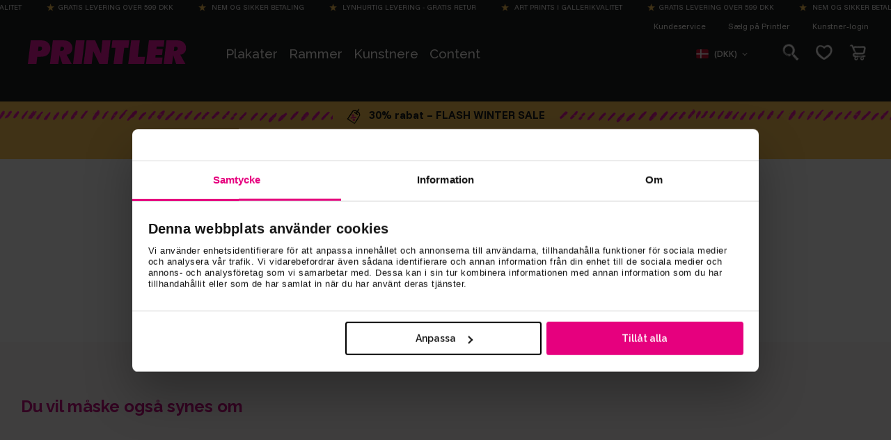

--- FILE ---
content_type: text/html; charset=utf-8
request_url: https://printler.com/dk/print/174961/
body_size: 18375
content:
<!DOCTYPE html>
<html xmlns="http://www.w3.org/1999/xhtml" xml:lang="da" lang="da">
<head lang="da">

        <!-- wn1ldwk000FI1 -->
        <!-- 19.01.2026 14.23.01 -->
        <!-- Cache: 18.11.2025 12.15.36 -->
    <meta charset="utf-8">
    <meta http-equiv="X-UA-Compatible" content="IE=edge,chrome=1">
    <meta http-equiv="content-language" content="da">
    <meta name="language" content="Danish">

    <!-- Title Start -->
<title>Havudsigt 1 (Diptykon/Triptykon) plakat af Sandra Lederer - Printler</title>
<meta property="og:title" content="Havudsigt 1 (Diptykon/Triptykon) plakat af Sandra Lederer - Printler" />
<!-- Title End -->

    <!-- Description Start -->
<meta name="description" content="Bestil {1} af {2} som plakater eller billeder." />
<meta property="og:description" content="Bestil {1} af {2} som plakater eller billeder." />
<!-- Description End -->

    <!-- Tags Start -->
<meta name="keywords" content="">
<!-- Tags End -->

    

<!-- Url Start -->
<meta property="og:url" content="https://printler.com/dk/print/" />
<link rel="canonical" href="https://printler.com/dk/print/" />
<!-- Url End -->


            <link rel="alternate" hreflang="sv" href="https://printler.com/sv/print/174961/" />
            <link rel="alternate" hreflang="en" href="https://printler.com/en/poster/174961/" />
            <link rel="alternate" hreflang="no" href="https://printler.com/no/print/174961/" />
            <link rel="alternate" hreflang="de" href="https://printler.com/de/poster/174961/" />
            <link rel="alternate" hreflang="da" href="https://printler.com/dk/print/174961/" />
            <link rel="alternate" hreflang="nl" href="https://printler.com/nl/poster/174961/" />
            <link rel="alternate" hreflang="fr" href="https://printler.com/fr/affiche/174961/" />
            <link rel="alternate" hreflang="pl" href="https://printler.com/pl/plakaty/174961/" />
            <link rel="alternate" hreflang="fi" href="https://printler.com/fi/poster/174961/" />
            <link rel="alternate" hreflang="it" href="https://printler.com/it/poster/174961/" />
            <link rel="alternate" hreflang="es" href="https://printler.com/es/poster/174961/" />
            <link rel="alternate" hreflang="pt" href="https://printler.com/pt/poster/174961/" />
            <link rel="alternate" hreflang="cs" href="https://printler.com/cs/poster/174961/" />
            <link rel="alternate" hreflang="sk" href="https://printler.com/sk/poster/174961/" />
            <link rel="alternate" hreflang="hu" href="https://printler.com/hu/poster/174961/" />
            <link rel="alternate" hreflang="de-at" href="https://printler.com/at/poster/174961/" />
            <link rel="alternate" hreflang="en-gb" href="https://printler.com/uk/poster/174961/" />
            <link rel="alternate" hreflang="de-ch" href="https://printler.com/de-ch/poster/174961/" />
            <link rel="alternate" hreflang="en-us" href="https://printler.com/us/poster/174961/" />

    <link rel="alternate" hreflang="x-default" href="https://printler.com/en/poster/174961/" />

    <meta name="viewport" content="width=device-width, initial-scale=1">


        <meta name="robots" content="noindex, follow" />

    

    <link rel="apple-touch-icon" sizes="180x180" href="/assets/images/favicons/apple-touch-icon.png?v=rMBqE5mx3N">
    <link rel="icon" type="image/png" sizes="32x32" href="/assets/images/favicons/favicon-32x32.png?v=rMBqE5mx3N">
    <link rel="icon" type="image/png" sizes="16x16" href="/assets/images/favicons/favicon-16x16.png?v=rMBqE5mx3N">
    <link rel="mask-icon" color="#a1c2c7" href="/assets/images/favicons/safari-pinned-tab.svg?v=rMBqE5mx3M">
    <link rel="manifest" href="/assets/images/favicons/manifest.json?v=4">
    <meta name="msapplication-TileColor" content="#a1c2c7">
    <meta name="msapplication-TileImage" content="/assets/images/favicons/ms-icon-144x144.png">
    <meta name="theme-color" content="#ffffff">
    <link rel="icon" href="/favicon.ico?v=4">

    <link rel="dns-prefetch" href="https://stats.g.doubleclick.net">
    <link rel="dns-prefetch" href="https://www.google.com">
    <link rel="dns-prefetch" href="https://www.google.se">
    <link rel="dns-prefetch" href="https://www.google-analytics.com">
    <link rel="dns-prefetch" href="https://www.googletagmanager.com">
    <link rel="dns-prefetch" href="https://fonts.gstatic.com">
    <link rel="dns-prefetch" href="https://consent.cookiebot.com">
    <link rel="dns-prefetch" href="https://widget.trustpilot.com">
    <link rel="dns-prefetch" href="https://kit.fontawesome.com">

    <link rel="preconnect" crossorigin="anonymous" href="https://cdnjs.cloudflare.com">
    <link rel="preconnect" crossorigin="anonymous" href="https://media.printler.com">
    <link rel="preconnect" crossorigin="anonymous" href="https://consentcdn.cookiebot.com">
    <link rel="preconnect" crossorigin="anonymous" href="https://widget.trustpilot.com">

    <link rel="preload" as="style" crossorigin="anonymous" href="https://fonts.googleapis.com/css2?family=Calistoga&amp;family=Funnel&#x2B;Sans:ital,wght@0,300..800;1,300..800&amp;family=Raleway:ital,wght@0,100..900;1,100..900&amp;display=swap">
    <link rel="stylesheet" href="https://fonts.googleapis.com/css2?family=Calistoga&amp;family=Funnel&#x2B;Sans:ital,wght@0,300..800;1,300..800&amp;family=Raleway:ital,wght@0,100..900;1,100..900&amp;display=swap">

    
    

        <script defer type="text/javascript" src="https://widget.trustpilot.com/bootstrap/v5/tp.widget.bootstrap.min.js"></script>
        <script data-cookieconsent="ignore" defer>
            (function (w, d, s, r, n) {
            w.TrustpilotObject = n; w[n] = w[n] || function () { (w[n].q = w[n].q || []).push(arguments) };
            a = d.createElement(s); a.async = 1; a.src = r; a.type = 'text/java' + s; f = d.getElementsByTagName(s)[0];
            f.parentNode.insertBefore(a, f)
            })(window, document, 'script', 'https://invitejs.trustpilot.com/tp.min.js', 'tp');
            tp('register', '40RGxcFTGCQbZK63');
        </script>
    <link rel="stylesheet" href="/build/main-92624ce0d6e41a7b78c3.css">

    <link rel="preload" as="style" onload="this.onload=null;this.rel='stylesheet'" href="/build/vendors-92624ce0d6e41a7b78c3.css">
    <noscript><link rel="stylesheet" href="/build/vendors-92624ce0d6e41a7b78c3.css"></noscript>

    


    <script data-cookieconsent="ignore">
        window.dataLayer = window.dataLayer || [];

        function gtag() {
        dataLayer.push(arguments);
        }

        gtag("consent", "default", {
        ad_personalization: "denied",
        ad_storage: "denied",
        ad_user_data: "denied",
        analytics_storage: "denied",
        functionality_storage: "denied",
        personalization_storage: "denied",
        security_storage: "granted",
        wait_for_update: 2000,
        });
        gtag("set", "ads_data_redaction", true);
        // gtag("set", "url_passthrough", true); - WARNING! This will severly interfere with our Azure CS caching, do not activate unless certain.
    </script>

    <script>
        (function (window) {
        var Printler = Printler || {};

        Printler.Level = 3;
        Printler.Locale = "da";

        Printler.Current = 4393;
        Printler.Canonical = "https://printler.com/dk/print/";
        Printler.Url = "https://printler.com/dk/print/";
        Printler.UrlAddition = "";
        Printler.CacheBuster = "639052707774230000";

        Printler.FacebookPixel = {
        Track: function (event, data, eventID) {
        if (typeof fbq === 'function' && window.Cookiebot.consent.marketing) {
        fbq('track', event, data, eventID); 
        }
        },
        TrackCustom: function (event, data, eventID) {
        if (typeof fbq === 'function' && window.Cookiebot.consent.marketing) {
        fbq('trackCustom', event, data, eventID);
        }
        },
        };


                    Printler.CountryHash = "867b4bf4357a7c0e415ffd537f61ea8785dd47113104000b534a130c98a42ce8";
                
                Printler.Currency = "DKK";
                Printler.PriceFormat = "0,00 kr.";
                Printler.Root = 4380;
                Printler.StoreId = "11566";
                Printler.CapiActive = false;
                Printler.DisplayFramesInGrid = true;
            
        Printler.Type = "PhotoPage";
        Printler.DefaultErrorMessage = "An error occurred";

        window.Printler = Printler;
        })(window);
    </script>

    <script data-cookieconsent="statistics" type="text/plain">
    </script>



        <!-- Google Tag Manager -->
        <script data-cookieconsent="ignore">
        (function (w, d, s, l, i) {
            w[l] = w[l] || []; w[l].push({
                'gtm.start':
                    new Date().getTime(), event: 'gtm.js'
            }); var f = d.getElementsByTagName(s)[0],
                j = d.createElement(s), dl = l != 'dataLayer' ? '&l=' + l : ''; j.async = true; j.src =
                    'https://www.googletagmanager.com/gtm.js?id=' + i + dl; f.parentNode.insertBefore(j, f);
        })(window, document, 'script', 'dataLayer', 'GTM-WB4H6KV');
        </script>
        <!-- End Google Tag Manager -->
    <script id="Cookiebot" data-culture="da" data-cbid="b7f90066-da4e-4792-8825-f1bb753742b1" type="text/javascript" data-layer-name="dataLayer" src="https://consent.cookiebot.com/uc.js"></script>

    

    

    <!-- No linked-data -->
    
    <script type="text/javascript">!function(T,l,y){var S=T.location,k="script",D="instrumentationKey",C="ingestionendpoint",I="disableExceptionTracking",E="ai.device.",b="toLowerCase",w="crossOrigin",N="POST",e="appInsightsSDK",t=y.name||"appInsights";(y.name||T[e])&&(T[e]=t);var n=T[t]||function(d){var g=!1,f=!1,m={initialize:!0,queue:[],sv:"5",version:2,config:d};function v(e,t){var n={},a="Browser";return n[E+"id"]=a[b](),n[E+"type"]=a,n["ai.operation.name"]=S&&S.pathname||"_unknown_",n["ai.internal.sdkVersion"]="javascript:snippet_"+(m.sv||m.version),{time:function(){var e=new Date;function t(e){var t=""+e;return 1===t.length&&(t="0"+t),t}return e.getUTCFullYear()+"-"+t(1+e.getUTCMonth())+"-"+t(e.getUTCDate())+"T"+t(e.getUTCHours())+":"+t(e.getUTCMinutes())+":"+t(e.getUTCSeconds())+"."+((e.getUTCMilliseconds()/1e3).toFixed(3)+"").slice(2,5)+"Z"}(),iKey:e,name:"Microsoft.ApplicationInsights."+e.replace(/-/g,"")+"."+t,sampleRate:100,tags:n,data:{baseData:{ver:2}}}}var h=d.url||y.src;if(h){function a(e){var t,n,a,i,r,o,s,c,u,p,l;g=!0,m.queue=[],f||(f=!0,t=h,s=function(){var e={},t=d.connectionString;if(t)for(var n=t.split(";"),a=0;a<n.length;a++){var i=n[a].split("=");2===i.length&&(e[i[0][b]()]=i[1])}if(!e[C]){var r=e.endpointsuffix,o=r?e.location:null;e[C]="https://"+(o?o+".":"")+"dc."+(r||"services.visualstudio.com")}return e}(),c=s[D]||d[D]||"",u=s[C],p=u?u+"/v2/track":d.endpointUrl,(l=[]).push((n="SDK LOAD Failure: Failed to load Application Insights SDK script (See stack for details)",a=t,i=p,(o=(r=v(c,"Exception")).data).baseType="ExceptionData",o.baseData.exceptions=[{typeName:"SDKLoadFailed",message:n.replace(/\./g,"-"),hasFullStack:!1,stack:n+"\nSnippet failed to load ["+a+"] -- Telemetry is disabled\nHelp Link: https://go.microsoft.com/fwlink/?linkid=2128109\nHost: "+(S&&S.pathname||"_unknown_")+"\nEndpoint: "+i,parsedStack:[]}],r)),l.push(function(e,t,n,a){var i=v(c,"Message"),r=i.data;r.baseType="MessageData";var o=r.baseData;return o.message='AI (Internal): 99 message:"'+("SDK LOAD Failure: Failed to load Application Insights SDK script (See stack for details) ("+n+")").replace(/\"/g,"")+'"',o.properties={endpoint:a},i}(0,0,t,p)),function(e,t){if(JSON){var n=T.fetch;if(n&&!y.useXhr)n(t,{method:N,body:JSON.stringify(e),mode:"cors"});else if(XMLHttpRequest){var a=new XMLHttpRequest;a.open(N,t),a.setRequestHeader("Content-type","application/json"),a.send(JSON.stringify(e))}}}(l,p))}function i(e,t){f||setTimeout(function(){!t&&m.core||a()},500)}var e=function(){var n=l.createElement(k);n.src=h;var e=y[w];return!e&&""!==e||"undefined"==n[w]||(n[w]=e),n.onload=i,n.onerror=a,n.onreadystatechange=function(e,t){"loaded"!==n.readyState&&"complete"!==n.readyState||i(0,t)},n}();y.ld<0?l.getElementsByTagName("head")[0].appendChild(e):setTimeout(function(){l.getElementsByTagName(k)[0].parentNode.appendChild(e)},y.ld||0)}try{m.cookie=l.cookie}catch(p){}function t(e){for(;e.length;)!function(t){m[t]=function(){var e=arguments;g||m.queue.push(function(){m[t].apply(m,e)})}}(e.pop())}var n="track",r="TrackPage",o="TrackEvent";t([n+"Event",n+"PageView",n+"Exception",n+"Trace",n+"DependencyData",n+"Metric",n+"PageViewPerformance","start"+r,"stop"+r,"start"+o,"stop"+o,"addTelemetryInitializer","setAuthenticatedUserContext","clearAuthenticatedUserContext","flush"]),m.SeverityLevel={Verbose:0,Information:1,Warning:2,Error:3,Critical:4};var s=(d.extensionConfig||{}).ApplicationInsightsAnalytics||{};if(!0!==d[I]&&!0!==s[I]){var c="onerror";t(["_"+c]);var u=T[c];T[c]=function(e,t,n,a,i){var r=u&&u(e,t,n,a,i);return!0!==r&&m["_"+c]({message:e,url:t,lineNumber:n,columnNumber:a,error:i}),r},d.autoExceptionInstrumented=!0}return m}(y.cfg);function a(){y.onInit&&y.onInit(n)}(T[t]=n).queue&&0===n.queue.length?(n.queue.push(a),n.trackPageView({})):a()}(window,document,{
src: "https://js.monitor.azure.com/scripts/b/ai.2.min.js", // The SDK URL Source
crossOrigin: "anonymous", 
cfg: { // Application Insights Configuration
    instrumentationKey: '4c5e87e2-5ca4-4dbe-b1c6-48b765333037'
}});</script>
</head>

<body class="printler level-3 print id-4393 photopage photopage" data-instant-intensity="mousedown">

        <!-- Google Tag Manager (noscript) -->
        <noscript>
            <iframe src="https://www.googletagmanager.com/ns.html?id=GTM-WB4H6KV"
                    height="0" width="0" style="display:none;visibility:hidden"></iframe>
        </noscript>
        <!-- End Google Tag Manager (noscript) -->


    

            <div class="m-shipping-banner bg-dark text-x-small px-3 py-1 text-center" aria-label="Shipping information">
                <div class="marquee-content">
                    <span class="m-shipping-banner__item">
                        <i class="fa-sharp fa-solid fa-star-sharp a-shipping-icon"></i>Gratis levering over 599 DKK
                    </span>
                    <span class="m-shipping-banner__item"><i class="fa-sharp fa-solid fa-star-sharp a-shipping-icon"></i> Nem og sikker betaling</span>
                    <span class="m-shipping-banner__item"><i class="fa-sharp fa-solid fa-star-sharp a-shipping-icon"></i> Lynhurtig levering - Gratis retur</span>
                    <span class="m-shipping-banner__item"><i class="fa-sharp fa-solid fa-star-sharp a-shipping-icon"></i> Art Prints i gallerikvalitet</span>
                        <span class="m-shipping-banner__item">
                            <i class="fa-sharp fa-solid fa-star-sharp a-shipping-icon"></i>Gratis levering over 599 DKK
                        </span>
                        <span class="m-shipping-banner__item"><i class="fa-sharp fa-solid fa-star-sharp a-shipping-icon"></i> Nem og sikker betaling</span>
                        <span class="m-shipping-banner__item"><i class="fa-sharp fa-solid fa-star-sharp a-shipping-icon"></i> Lynhurtig levering - Gratis retur</span>
                        <span class="m-shipping-banner__item"><i class="fa-sharp fa-solid fa-star-sharp a-shipping-icon"></i> Art Prints i gallerikvalitet</span>
                        <span class="m-shipping-banner__item">
                            <i class="fa-sharp fa-solid fa-star-sharp a-shipping-icon"></i>Gratis levering over 599 DKK
                        </span>
                        <span class="m-shipping-banner__item"><i class="fa-sharp fa-solid fa-star-sharp a-shipping-icon"></i> Nem og sikker betaling</span>
                        <span class="m-shipping-banner__item"><i class="fa-sharp fa-solid fa-star-sharp a-shipping-icon"></i> Lynhurtig levering - Gratis retur</span>
                        <span class="m-shipping-banner__item"><i class="fa-sharp fa-solid fa-star-sharp a-shipping-icon"></i> Art Prints i gallerikvalitet</span>
                        <span class="m-shipping-banner__item">
                            <i class="fa-sharp fa-solid fa-star-sharp a-shipping-icon"></i>Gratis levering over 599 DKK
                        </span>
                        <span class="m-shipping-banner__item"><i class="fa-sharp fa-solid fa-star-sharp a-shipping-icon"></i> Nem og sikker betaling</span>
                        <span class="m-shipping-banner__item"><i class="fa-sharp fa-solid fa-star-sharp a-shipping-icon"></i> Lynhurtig levering - Gratis retur</span>
                        <span class="m-shipping-banner__item"><i class="fa-sharp fa-solid fa-star-sharp a-shipping-icon"></i> Art Prints i gallerikvalitet</span>
                        <span class="m-shipping-banner__item">
                            <i class="fa-sharp fa-solid fa-star-sharp a-shipping-icon"></i>Gratis levering over 599 DKK
                        </span>
                        <span class="m-shipping-banner__item"><i class="fa-sharp fa-solid fa-star-sharp a-shipping-icon"></i> Nem og sikker betaling</span>
                        <span class="m-shipping-banner__item"><i class="fa-sharp fa-solid fa-star-sharp a-shipping-icon"></i> Lynhurtig levering - Gratis retur</span>
                        <span class="m-shipping-banner__item"><i class="fa-sharp fa-solid fa-star-sharp a-shipping-icon"></i> Art Prints i gallerikvalitet</span>
                </div>
            </div>

<!-- Timestamp: 29.01.2026 16.04.45 -->

<div class="o-site-header" id="head">
    <div class="l-container px-1 px-md-3">

        <div class="d-none d-lg-block">
            

<div class="m-top-links flex-column flex-lg-row">
        <a class="m-top-links__item" href="/dk/kundeservice/">
            Kundeservice
        </a>
        <a class="m-top-links__item" href="/dk/registrer/">
            S&#xE6;lg p&#xE5; Printler
        </a>
        <a target="_blank" class="m-top-links__item" href="/dk/logg-in/">
            Kunstner-login
        </a>
</div>

        </div>

        <nav class="o-site-nav" aria-label="site navigation">
            <button class="o-site-nav__toggler a-hamburger js-site-nav-toggler" aria-label="Menu" type="button" aria-controls="siteNavigation">
                <span class="a-hamburger__box">
                    <span class="a-hamburger__inner"></span>
                </span>
            </button>
            
            <a href="/dk/" class="o-site-header__logo ml-md-4" aria-label="Printler Logo"></a>
            
            <div class="o-site-nav__collapse navbar-collapse" id="siteNavigation">
                


    <ul class="o-site-nav__list navbar-nav my-3 my-lg-0">
            <li class="o-site-nav__item nav-item has-mega-menu has-children 0">

                    <div class="m-mega-menu-wrapper">
                        <a class="o-site-nav__link align-items-center has-mega-menu d-none d-lg-block js-mega-menu-trigger" href="/dk/plakater-posters/">Plakater </a>
                    
                        <a id="collapseMegaMenuLink" class="o-site-nav__link align-items-center has-mega-menu d-flex d-lg-none collapsed" role="button" aria-expanded="false" aria-controls="collapseMegaMenu" data-toggle="collapse" href="#collapseMegaMenu">
                            Plakater  
                            <i class="fa-sharp fa-regular fa-chevron-down ml-auto mr-1 d-lg-none chevron"></i>
                        </a>

                        <div class="collapse m-mega-menu-container" id="collapseMegaMenu">
                            <div class="m-mega-menu">
                                <div class="m-mega-menu__content">
                                        <div class="m-mega-menu__column m-mega-menu__column--featured">
                                            <ul class="m-mega-menu__list">
                                                <li>
                                                    <a href="/dk/plakater-posters/" class="m-mega-menu__link m-mega-menu__link--featured h3 px-2 px-lg-3 mb-0 mb-lg-1 font-weight-bold align-items-center d-flex">Alle posters <i class="ml-3 fa-regular fa-arrow-right-long"></i></a>
                                                </li>
                                                    <li>
                                                        <a target="_self" href="/dk/plakater-posters/bestsellere/" class="m-mega-menu__link h3 px-2 px-lg-3 mb-0 mb-lg-1 align-items-center d-flex d-lg-inline-block">
                                                            Bestsellere
                                                        </a>
                                                    </li>
                                                    <li>
                                                        <a target="_self" href="/dk/plakater-posters/team-selection/" class="m-mega-menu__link h3 px-2 px-lg-3 mb-0 mb-lg-1 align-items-center d-flex d-lg-inline-block">
                                                            Team Selection
                                                        </a>
                                                    </li>
                                                    <li>
                                                        <a target="_self" href="/dk/plakater-posters/pop-art/" class="m-mega-menu__link h3 px-2 px-lg-3 mb-0 mb-lg-1 align-items-center d-flex d-lg-inline-block">
                                                            Pop Art
                                                        </a>
                                                    </li>
                                                    <li>
                                                        <a target="_self" href="/dk/plakater-posters/sist-ankommet/" class="m-mega-menu__link h3 px-2 px-lg-3 mb-0 mb-lg-1 align-items-center d-flex d-lg-inline-block">
                                                            Sist ankommet
                                                        </a>
                                                    </li>
                                                    <li>
                                                        <a target="_self" href="/dk/plakater-posters/nyheder/" class="m-mega-menu__link h3 px-2 px-lg-3 mb-0 mb-lg-1 align-items-center d-flex d-lg-inline-block">
                                                            Nye Art Prints
                                                        </a>
                                                    </li>
                                            </ul>
                                        
                                            <div class="mt-4 mb-2 ml-3 d-none d-lg-block text-left">
                                                <a href="/dk/plakater-posters/" class="a-btn a-btn--outline a-btn--color-blue px-xl-4">Til kunsten</a>
                                            </div>
                                        </div>
                                            <div class="m-mega-menu__column">
                                                    <h3 class="m-mega-menu__title">Kategorier</h3>
                                                <ul class="m-mega-menu__list">
                                                        <li>
                                                                <a target="_self" href="/dk/plakater-posters/abstrakt-kunst/" class="m-mega-menu__link"> Abstrakt kunst</a>
                                                        </li>
                                                        <li>
                                                                <a target="_self" href="/dk/plakater-posters/art-deco/" class="m-mega-menu__link"> Art Deco</a>
                                                        </li>
                                                        <li>
                                                                <a target="_self" href="/dk/plakater-posters/bauhaus/" class="m-mega-menu__link"> Bauhaus</a>
                                                        </li>
                                                        <li>
                                                                <a class="d-none d-lg-block m-mega-menu__link" target="_self" href="/dk/plakater-posters/country-city/"> Byer &amp; Steder</a>
                                                                <button id="megaMenuSubCollapseButton" class="d-lg-none m-mega-menu__link btn d-flex w-100 text-left collapsed" type="button" aria-expanded="false" aria-controls="megaMenuCategoryMenuNode-byer-stederCollapse"
                                                                        data-toggle="collapse" data-target="#megaMenuCategoryMenuNode-byer-stederCollapse">
                                                                    Byer &amp; Steder <i class="fa-regular fa-chevron-down small ml-auto mr-1"></i>
                                                                </button>
                                                                <div class="d-lg-none collapse" id="megaMenuCategoryMenuNode-byer-stederCollapse">
                                                                    <div class="pl-3">
                                                                        <a class="border-top btn text-left d-block w-100 text-dark small py-2 pl-2" href="/dk/plakater-posters/country-city/">Alle</a>

                                                                            <a class="border-top btn text-left d-block w-100 small py-2 pl-2 text-dark" href="/dk/plakater-posters/country-city/danmark/">Danmark</a>
                                                                            <a class="border-top btn text-left d-block w-100 small py-2 pl-2 text-dark" href="/dk/plakater-posters/country-city/finland/">Finland</a>
                                                                            <a class="border-top btn text-left d-block w-100 small py-2 pl-2 text-dark" href="/dk/plakater-posters/country-city/frankrig/">Frankrig</a>
                                                                            <a class="border-top btn text-left d-block w-100 small py-2 pl-2 text-dark" href="/dk/plakater-posters/country-city/italy/">Italien</a>
                                                                            <a class="border-top btn text-left d-block w-100 small py-2 pl-2 text-dark" href="/dk/plakater-posters/country-city/lapland/">Lapland</a>
                                                                            <a class="border-top btn text-left d-block w-100 small py-2 pl-2 text-dark" href="/dk/plakater-posters/country-city/nederlandene/">Nederlandene</a>
                                                                            <a class="border-top btn text-left d-block w-100 small py-2 pl-2 text-dark" href="/dk/plakater-posters/country-city/norway/">Norge</a>
                                                                            <a class="border-top btn text-left d-block w-100 small py-2 pl-2 text-dark" href="/dk/plakater-posters/country-city/polen/">Polen</a>
                                                                            <a class="border-top btn text-left d-block w-100 small py-2 pl-2 text-dark" href="/dk/plakater-posters/country-city/portugal/">Portugal</a>
                                                                            <a class="border-top btn text-left d-block w-100 small py-2 pl-2 text-dark" href="/dk/plakater-posters/country-city/spanien/">Spanien</a>
                                                                            <a class="border-top btn text-left d-block w-100 small py-2 pl-2 text-dark" href="/dk/plakater-posters/country-city/sverige/">Sverige</a>
                                                                            <a class="border-top btn text-left d-block w-100 small py-2 pl-2 text-dark" href="/dk/plakater-posters/country-city/tjekkiet/">Tjekkiet</a>
                                                                            <a class="border-top btn text-left d-block w-100 small py-2 pl-2 text-dark" href="/dk/plakater-posters/country-city/tokyo/">Tokyo</a>
                                                                            <a class="border-top btn text-left d-block w-100 small py-2 pl-2 text-dark" href="/dk/plakater-posters/country-city/tyskland/">Tyskland</a>
                                                                            <a class="border-top btn text-left d-block w-100 small py-2 pl-2 text-dark" href="/dk/plakater-posters/country-city/uk/">UK</a>
                                                                            <a class="border-top btn text-left d-block w-100 small py-2 pl-2 text-dark" href="/dk/plakater-posters/country-city/usa/">USA</a>
                                                                    </div>
                                                                </div>
                                                        </li>
                                                        <li>
                                                                <a class="d-none d-lg-block m-mega-menu__link" target="_self" href="/dk/plakater-posters/citat-tekst/"> Citat &amp; Tekst</a>
                                                                <button id="megaMenuSubCollapseButton" class="d-lg-none m-mega-menu__link btn d-flex w-100 text-left collapsed" type="button" aria-expanded="false" aria-controls="megaMenuCategoryMenuNode-citat-tekstCollapse"
                                                                        data-toggle="collapse" data-target="#megaMenuCategoryMenuNode-citat-tekstCollapse">
                                                                    Citat &amp; Tekst <i class="fa-regular fa-chevron-down small ml-auto mr-1"></i>
                                                                </button>
                                                                <div class="d-lg-none collapse" id="megaMenuCategoryMenuNode-citat-tekstCollapse">
                                                                    <div class="pl-3">
                                                                        <a class="border-top btn text-left d-block w-100 text-dark small py-2 pl-2" href="/dk/plakater-posters/citat-tekst/">Alle</a>

                                                                            <a class="border-top btn text-left d-block w-100 small py-2 pl-2 text-dark" href="/dk/plakater-posters/citat-tekst/inspiration/">Inspiration</a>
                                                                    </div>
                                                                </div>
                                                        </li>
                                                        <li>
                                                                <a target="_self" href="/dk/plakater-posters/nogenkunst/" class="m-mega-menu__link"> N&#xF8;genkunst</a>
                                                        </li>
                                                        <li>
                                                                <a class="d-none d-lg-block m-mega-menu__link" target="_self" href="/dk/plakater-posters/fotokunst/"> Fotokunst</a>
                                                                <button id="megaMenuSubCollapseButton" class="d-lg-none m-mega-menu__link btn d-flex w-100 text-left collapsed" type="button" aria-expanded="false" aria-controls="megaMenuCategoryMenuNode-fotokunstCollapse"
                                                                        data-toggle="collapse" data-target="#megaMenuCategoryMenuNode-fotokunstCollapse">
                                                                    Fotokunst <i class="fa-regular fa-chevron-down small ml-auto mr-1"></i>
                                                                </button>
                                                                <div class="d-lg-none collapse" id="megaMenuCategoryMenuNode-fotokunstCollapse">
                                                                    <div class="pl-3">
                                                                        <a class="border-top btn text-left d-block w-100 text-dark small py-2 pl-2" href="/dk/plakater-posters/fotokunst/">Alle</a>

                                                                            <a class="border-top btn text-left d-block w-100 small py-2 pl-2 text-dark" href="/dk/plakater-posters/fotokunst/arkitektur-design/">Arkitektur &amp; Design</a>
                                                                            <a class="border-top btn text-left d-block w-100 small py-2 pl-2 text-dark" href="/dk/plakater-posters/fotokunst/naturfotografi/">Naturfotografi</a>
                                                                            <a class="border-top btn text-left d-block w-100 small py-2 pl-2 text-dark" href="/dk/plakater-posters/fotokunst/sort-hvid-fotografi/">Sort-hvid fotografi</a>
                                                                    </div>
                                                                </div>
                                                        </li>
                                                        <li>
                                                                <a target="_self" href="/dk/plakater-posters/graffiti-kunst/" class="m-mega-menu__link"> Graffiti kunst</a>
                                                        </li>
                                                        <li>
                                                                <a class="d-none d-lg-block m-mega-menu__link" target="_self" href="/dk/plakater-posters/grafisk-kunst/"> Grafisk kunst</a>
                                                                <button id="megaMenuSubCollapseButton" class="d-lg-none m-mega-menu__link btn d-flex w-100 text-left collapsed" type="button" aria-expanded="false" aria-controls="megaMenuCategoryMenuNode-grafisk-kunstCollapse"
                                                                        data-toggle="collapse" data-target="#megaMenuCategoryMenuNode-grafisk-kunstCollapse">
                                                                    Grafisk kunst <i class="fa-regular fa-chevron-down small ml-auto mr-1"></i>
                                                                </button>
                                                                <div class="d-lg-none collapse" id="megaMenuCategoryMenuNode-grafisk-kunstCollapse">
                                                                    <div class="pl-3">
                                                                        <a class="border-top btn text-left d-block w-100 text-dark small py-2 pl-2" href="/dk/plakater-posters/grafisk-kunst/">Alle</a>

                                                                            <a class="border-top btn text-left d-block w-100 small py-2 pl-2 text-dark" href="/dk/plakater-posters/grafisk-kunst/ai-kunst/">AI kunst</a>
                                                                    </div>
                                                                </div>
                                                        </li>
                                                </ul>
                                            </div>
                                            <div class="m-mega-menu__column">
                                                    <div class="m-mega-menu__title d-none d-lg-block">&nbsp;</div>
                                                <ul class="m-mega-menu__list">
                                                        <li>
                                                                <a target="_self" href="/dk/plakater-posters/humor/" class="m-mega-menu__link"> Humor</a>
                                                        </li>
                                                        <li>
                                                                <a target="_self" href="/dk/plakater-posters/kunstneriske/" class="m-mega-menu__link"> Kunstneriske</a>
                                                        </li>
                                                        <li>
                                                                <a class="d-none d-lg-block m-mega-menu__link" target="_self" href="/dk/plakater-posters/kunst-per-vaerelse/"> Kunst per vaerelse</a>
                                                                <button id="megaMenuSubCollapseButton" class="d-lg-none m-mega-menu__link btn d-flex w-100 text-left collapsed" type="button" aria-expanded="false" aria-controls="megaMenuCategoryMenuNode-kunst-per-vaerelseCollapse"
                                                                        data-toggle="collapse" data-target="#megaMenuCategoryMenuNode-kunst-per-vaerelseCollapse">
                                                                    Kunst per vaerelse <i class="fa-regular fa-chevron-down small ml-auto mr-1"></i>
                                                                </button>
                                                                <div class="d-lg-none collapse" id="megaMenuCategoryMenuNode-kunst-per-vaerelseCollapse">
                                                                    <div class="pl-3">
                                                                        <a class="border-top btn text-left d-block w-100 text-dark small py-2 pl-2" href="/dk/plakater-posters/kunst-per-vaerelse/">Alle</a>

                                                                            <a class="border-top btn text-left d-block w-100 small py-2 pl-2 text-dark" href="/dk/plakater-posters/kunst-per-vaerelse/boerne-plakater/">B&#xF8;rnev&#xE6;relse</a>
                                                                            <a class="border-top btn text-left d-block w-100 small py-2 pl-2 text-dark" href="/dk/plakater-posters/kunst-per-vaerelse/hjemmekontor/">Hjemmekontor</a>
                                                                            <a class="border-top btn text-left d-block w-100 small py-2 pl-2 text-dark" href="/dk/plakater-posters/kunst-per-vaerelse/koekken/">K&#xF8;kken</a>
                                                                            <a class="border-top btn text-left d-block w-100 small py-2 pl-2 text-dark" href="/dk/plakater-posters/kunst-per-vaerelse/sovevaerelse/">Sovevaerelse</a>
                                                                            <a class="border-top btn text-left d-block w-100 small py-2 pl-2 text-dark" href="/dk/plakater-posters/kunst-per-vaerelse/stue/">Stue</a>
                                                                    </div>
                                                                </div>
                                                        </li>
                                                        <li>
                                                                <a class="d-none d-lg-block m-mega-menu__link" target="_self" href="/dk/plakater-posters/kunst-per-saeson/"> Kunst per s&#xE6;son</a>
                                                                <button id="megaMenuSubCollapseButton" class="d-lg-none m-mega-menu__link btn d-flex w-100 text-left collapsed" type="button" aria-expanded="false" aria-controls="megaMenuCategoryMenuNode-kunst-per-s-sonCollapse"
                                                                        data-toggle="collapse" data-target="#megaMenuCategoryMenuNode-kunst-per-s-sonCollapse">
                                                                    Kunst per s&#xE6;son <i class="fa-regular fa-chevron-down small ml-auto mr-1"></i>
                                                                </button>
                                                                <div class="d-lg-none collapse" id="megaMenuCategoryMenuNode-kunst-per-s-sonCollapse">
                                                                    <div class="pl-3">
                                                                        <a class="border-top btn text-left d-block w-100 text-dark small py-2 pl-2" href="/dk/plakater-posters/kunst-per-saeson/">Alle</a>

                                                                            <a class="border-top btn text-left d-block w-100 small py-2 pl-2 text-dark" href="/dk/plakater-posters/kunst-per-saeson/efterar-poster/">Efter&#xE5;r</a>
                                                                            <a class="border-top btn text-left d-block w-100 small py-2 pl-2 text-dark" href="/dk/plakater-posters/kunst-per-saeson/forar-poster/">For&#xE5;r</a>
                                                                            <a class="border-top btn text-left d-block w-100 small py-2 pl-2 text-dark" href="/dk/plakater-posters/kunst-per-saeson/sommer-poster/">Sommer</a>
                                                                            <a class="border-top btn text-left d-block w-100 small py-2 pl-2 text-dark" href="/dk/plakater-posters/kunst-per-saeson/vinter-poster/">Vinter</a>
                                                                            <a class="border-top btn text-left d-block w-100 small py-2 pl-2 text-dark" href="/dk/plakater-posters/kunst-per-saeson/jul-poster/">Jul</a>
                                                                    </div>
                                                                </div>
                                                        </li>
                                                        <li>
                                                                <a class="d-none d-lg-block m-mega-menu__link" target="_self" href="/dk/plakater-posters/stoerrelser/"> Kunst per st&#xF8;rrelse</a>
                                                                <button id="megaMenuSubCollapseButton" class="d-lg-none m-mega-menu__link btn d-flex w-100 text-left collapsed" type="button" aria-expanded="false" aria-controls="megaMenuCategoryMenuNode-kunst-per-st-rrelseCollapse"
                                                                        data-toggle="collapse" data-target="#megaMenuCategoryMenuNode-kunst-per-st-rrelseCollapse">
                                                                    Kunst per st&#xF8;rrelse <i class="fa-regular fa-chevron-down small ml-auto mr-1"></i>
                                                                </button>
                                                                <div class="d-lg-none collapse" id="megaMenuCategoryMenuNode-kunst-per-st-rrelseCollapse">
                                                                    <div class="pl-3">
                                                                        <a class="border-top btn text-left d-block w-100 text-dark small py-2 pl-2" href="/dk/plakater-posters/stoerrelser/">Alle</a>

                                                                            <a class="border-top btn text-left d-block w-100 small py-2 pl-2 text-dark" href="/dk/plakater-posters/stoerrelser/21x30-posters-prints/">21x30</a>
                                                                            <a class="border-top btn text-left d-block w-100 small py-2 pl-2 text-dark" href="/dk/plakater-posters/stoerrelser/30x40-posters-prints/">30x40</a>
                                                                            <a class="border-top btn text-left d-block w-100 small py-2 pl-2 text-dark" href="/dk/plakater-posters/stoerrelser/50x70-posters-prints/">50x70</a>
                                                                            <a class="border-top btn text-left d-block w-100 small py-2 pl-2 text-dark" href="/dk/plakater-posters/stoerrelser/70-100-posters-prints/">70x100</a>
                                                                    </div>
                                                                </div>
                                                        </li>
                                                        <li>
                                                                <a class="d-none d-lg-block m-mega-menu__link" target="_self" href="/dk/plakater-posters/illustrationer/"> Illustrationer</a>
                                                                <button id="megaMenuSubCollapseButton" class="d-lg-none m-mega-menu__link btn d-flex w-100 text-left collapsed" type="button" aria-expanded="false" aria-controls="megaMenuCategoryMenuNode-illustrationerCollapse"
                                                                        data-toggle="collapse" data-target="#megaMenuCategoryMenuNode-illustrationerCollapse">
                                                                    Illustrationer <i class="fa-regular fa-chevron-down small ml-auto mr-1"></i>
                                                                </button>
                                                                <div class="d-lg-none collapse" id="megaMenuCategoryMenuNode-illustrationerCollapse">
                                                                    <div class="pl-3">
                                                                        <a class="border-top btn text-left d-block w-100 text-dark small py-2 pl-2" href="/dk/plakater-posters/illustrationer/">Alle</a>

                                                                            <a class="border-top btn text-left d-block w-100 small py-2 pl-2 text-dark" href="/dk/plakater-posters/illustrationer/line-art/">Line Art</a>
                                                                    </div>
                                                                </div>
                                                        </li>
                                                        <li>
                                                                <a class="d-none d-lg-block m-mega-menu__link" target="_self" href="/dk/plakater-posters/mad-drikke/"> Mad &amp; drikke</a>
                                                                <button id="megaMenuSubCollapseButton" class="d-lg-none m-mega-menu__link btn d-flex w-100 text-left collapsed" type="button" aria-expanded="false" aria-controls="megaMenuCategoryMenuNode-mad-drikkeCollapse"
                                                                        data-toggle="collapse" data-target="#megaMenuCategoryMenuNode-mad-drikkeCollapse">
                                                                    Mad &amp; drikke <i class="fa-regular fa-chevron-down small ml-auto mr-1"></i>
                                                                </button>
                                                                <div class="d-lg-none collapse" id="megaMenuCategoryMenuNode-mad-drikkeCollapse">
                                                                    <div class="pl-3">
                                                                        <a class="border-top btn text-left d-block w-100 text-dark small py-2 pl-2" href="/dk/plakater-posters/mad-drikke/">Alle</a>

                                                                            <a class="border-top btn text-left d-block w-100 small py-2 pl-2 text-dark" href="/dk/plakater-posters/mad-drikke/kaffe/">Kaffe</a>
                                                                    </div>
                                                                </div>
                                                        </li>
                                                        <li>
                                                                <a target="_self" href="/dk/plakater-posters/malerier/" class="m-mega-menu__link"> Malerier</a>
                                                        </li>
                                                        <li>
                                                                <a class="d-none d-lg-block m-mega-menu__link" target="_self" href="/dk/plakater-posters/mennesker-og-portraetter/"> Mennesker og Portr&#xE6;tter</a>
                                                                <button id="megaMenuSubCollapseButton" class="d-lg-none m-mega-menu__link btn d-flex w-100 text-left collapsed" type="button" aria-expanded="false" aria-controls="megaMenuCategoryMenuNode-mennesker-og-portr-tterCollapse"
                                                                        data-toggle="collapse" data-target="#megaMenuCategoryMenuNode-mennesker-og-portr-tterCollapse">
                                                                    Mennesker og Portr&#xE6;tter <i class="fa-regular fa-chevron-down small ml-auto mr-1"></i>
                                                                </button>
                                                                <div class="d-lg-none collapse" id="megaMenuCategoryMenuNode-mennesker-og-portr-tterCollapse">
                                                                    <div class="pl-3">
                                                                        <a class="border-top btn text-left d-block w-100 text-dark small py-2 pl-2" href="/dk/plakater-posters/mennesker-og-portraetter/">Alle</a>

                                                                            <a class="border-top btn text-left d-block w-100 small py-2 pl-2 text-dark" href="/dk/plakater-posters/mennesker-og-portraetter/kvindekraft/">Kvindekraft</a>
                                                                    </div>
                                                                </div>
                                                        </li>
                                                </ul>
                                            </div>
                                            <div class="m-mega-menu__column">
                                                    <div class="m-mega-menu__title d-none d-lg-block">&nbsp;</div>
                                                <ul class="m-mega-menu__list">
                                                        <li>
                                                                <a class="d-none d-lg-block m-mega-menu__link" target="_self" href="/dk/plakater-posters/dyr-natur-plakater/"> Natur &amp; Dyr</a>
                                                                <button id="megaMenuSubCollapseButton" class="d-lg-none m-mega-menu__link btn d-flex w-100 text-left collapsed" type="button" aria-expanded="false" aria-controls="megaMenuCategoryMenuNode-natur-dyrCollapse"
                                                                        data-toggle="collapse" data-target="#megaMenuCategoryMenuNode-natur-dyrCollapse">
                                                                    Natur &amp; Dyr <i class="fa-regular fa-chevron-down small ml-auto mr-1"></i>
                                                                </button>
                                                                <div class="d-lg-none collapse" id="megaMenuCategoryMenuNode-natur-dyrCollapse">
                                                                    <div class="pl-3">
                                                                        <a class="border-top btn text-left d-block w-100 text-dark small py-2 pl-2" href="/dk/plakater-posters/dyr-natur-plakater/">Alle</a>

                                                                            <a class="border-top btn text-left d-block w-100 small py-2 pl-2 text-dark" href="/dk/plakater-posters/dyr-natur-plakater/dyr/">Dyr</a>
                                                                            <a class="border-top btn text-left d-block w-100 small py-2 pl-2 text-dark" href="/dk/plakater-posters/dyr-natur-plakater/natur/">Natur</a>
                                                                    </div>
                                                                </div>
                                                        </li>
                                                        <li>
                                                                <a class="d-none d-lg-block m-mega-menu__link" target="_self" href="/dk/plakater-posters/pop-art/"> Pop art</a>
                                                                <button id="megaMenuSubCollapseButton" class="d-lg-none m-mega-menu__link btn d-flex w-100 text-left collapsed" type="button" aria-expanded="false" aria-controls="megaMenuCategoryMenuNode-pop-artCollapse"
                                                                        data-toggle="collapse" data-target="#megaMenuCategoryMenuNode-pop-artCollapse">
                                                                    Pop art <i class="fa-regular fa-chevron-down small ml-auto mr-1"></i>
                                                                </button>
                                                                <div class="d-lg-none collapse" id="megaMenuCategoryMenuNode-pop-artCollapse">
                                                                    <div class="pl-3">
                                                                        <a class="border-top btn text-left d-block w-100 text-dark small py-2 pl-2" href="/dk/plakater-posters/pop-art/">Alle</a>

                                                                            <a class="border-top btn text-left d-block w-100 small py-2 pl-2 text-dark" href="/dk/plakater-posters/pop-art/anime-manga-plakater/">Anime &amp; Manga </a>
                                                                            <a class="border-top btn text-left d-block w-100 small py-2 pl-2 text-dark" href="/dk/plakater-posters/pop-art/film/">Film</a>
                                                                            <a class="border-top btn text-left d-block w-100 small py-2 pl-2 text-dark" href="/dk/plakater-posters/pop-art/art-memes/">Meme kunst</a>
                                                                            <a class="border-top btn text-left d-block w-100 small py-2 pl-2 text-dark" href="/dk/plakater-posters/pop-art/musik/">Musik</a>
                                                                    </div>
                                                                </div>
                                                        </li>
                                                        <li>
                                                                <a target="_self" href="/dk/plakater-posters/retro-vintage/" class="m-mega-menu__link"> Retro &amp; Vintage</a>
                                                        </li>
                                                        <li>
                                                                <a target="_self" href="/dk/plakater-posters/space-art/" class="m-mega-menu__link"> Space Art</a>
                                                        </li>
                                                        <li>
                                                                <a class="d-none d-lg-block m-mega-menu__link" target="_self" href="/dk/plakater-posters/sport-hobby/"> Sport &amp; Hobbyer</a>
                                                                <button id="megaMenuSubCollapseButton" class="d-lg-none m-mega-menu__link btn d-flex w-100 text-left collapsed" type="button" aria-expanded="false" aria-controls="megaMenuCategoryMenuNode-sport-hobbyerCollapse"
                                                                        data-toggle="collapse" data-target="#megaMenuCategoryMenuNode-sport-hobbyerCollapse">
                                                                    Sport &amp; Hobbyer <i class="fa-regular fa-chevron-down small ml-auto mr-1"></i>
                                                                </button>
                                                                <div class="d-lg-none collapse" id="megaMenuCategoryMenuNode-sport-hobbyerCollapse">
                                                                    <div class="pl-3">
                                                                        <a class="border-top btn text-left d-block w-100 text-dark small py-2 pl-2" href="/dk/plakater-posters/sport-hobby/">Alle</a>

                                                                            <a class="border-top btn text-left d-block w-100 small py-2 pl-2 text-dark" href="/dk/plakater-posters/sport-hobby/biler/">Biler</a>
                                                                            <a class="border-top btn text-left d-block w-100 small py-2 pl-2 text-dark" href="/dk/plakater-posters/sport-hobby/basketball/">Basketball</a>
                                                                            <a class="border-top btn text-left d-block w-100 small py-2 pl-2 text-dark" href="/dk/plakater-posters/sport-hobby/cartoons-heroes/">Cartoons &amp; Heroes</a>
                                                                            <a class="border-top btn text-left d-block w-100 small py-2 pl-2 text-dark" href="/dk/plakater-posters/sport-hobby/fly/">Fly</a>
                                                                            <a class="border-top btn text-left d-block w-100 small py-2 pl-2 text-dark" href="/dk/plakater-posters/sport-hobby/fodbold/">Fodbold</a>
                                                                            <a class="border-top btn text-left d-block w-100 small py-2 pl-2 text-dark" href="/dk/plakater-posters/sport-hobby/gaming/">Gaming </a>
                                                                            <a class="border-top btn text-left d-block w-100 small py-2 pl-2 text-dark" href="/dk/plakater-posters/sport-hobby/jakt-fiske/">Jakt &amp; Fiske</a>
                                                                            <a class="border-top btn text-left d-block w-100 small py-2 pl-2 text-dark" href="/dk/plakater-posters/sport-hobby/vintersport/">Vintersport</a>
                                                                            <a class="border-top btn text-left d-block w-100 small py-2 pl-2 text-dark" href="/dk/plakater-posters/sport-hobby/yoga/">Yoga</a>
                                                                            <a class="border-top btn text-left d-block w-100 small py-2 pl-2 text-dark" href="/dk/plakater-posters/sport-hobby/formel-1/">Formel 1</a>
                                                                    </div>
                                                                </div>
                                                        </li>
                                                        <li>
                                                                <a target="_self" href="/dk/plakater-posters/sorthvid/" class="m-mega-menu__link"> Sort hvid</a>
                                                        </li>
                                                        <li>
                                                                <a class="d-none d-lg-block m-mega-menu__link" target="_self" href="/dk/plakater-posters/kollektioner/"> Speciel kollektioner</a>
                                                                <button id="megaMenuSubCollapseButton" class="d-lg-none m-mega-menu__link btn d-flex w-100 text-left collapsed" type="button" aria-expanded="false" aria-controls="megaMenuCategoryMenuNode-speciel-kollektionerCollapse"
                                                                        data-toggle="collapse" data-target="#megaMenuCategoryMenuNode-speciel-kollektionerCollapse">
                                                                    Speciel kollektioner <i class="fa-regular fa-chevron-down small ml-auto mr-1"></i>
                                                                </button>
                                                                <div class="d-lg-none collapse" id="megaMenuCategoryMenuNode-speciel-kollektionerCollapse">
                                                                    <div class="pl-3">
                                                                        <a class="border-top btn text-left d-block w-100 text-dark small py-2 pl-2" href="/dk/plakater-posters/kollektioner/">Alle</a>

                                                                            <a class="border-top btn text-left d-block w-100 small py-2 pl-2 text-dark" href="/dk/plakater-posters/kollektioner/kaerlighed/">K&#xE6;rlighed</a>
                                                                            <a class="border-top btn text-left d-block w-100 small py-2 pl-2 text-dark" href="/dk/plakater-posters/kollektioner/fashion/">Fashion</a>
                                                                            <a class="border-top btn text-left d-block w-100 small py-2 pl-2 text-dark" href="/dk/plakater-posters/kollektioner/pride/">Pride</a>
                                                                    </div>
                                                                </div>
                                                        </li>
                                                        <li>
                                                                <a target="_self" href="/dk/plakater-posters/team-selection/" class="m-mega-menu__link"> Team Selection</a>
                                                        </li>
                                                </ul>
                                            </div>
                                        <div class="m-mega-menu__column d-none d-lg-block">
                                            <h3 class="m-mega-menu__title">Featured</h3>
                                            <div class="m-mega-menu__featured-grid">
                                                    <a href="/dk/print/327572" class="m-mega-menu__thumbnail shadow">
                                                        <img class="img-fluid lazyload js-thumbnail" loading="lazy" src="" data-src="https://media.printler.com/media/photo/327572_400x400.jpg" alt="Featured artwork">
                                                    </a>
                                                    <a href="/dk/print/199305" class="m-mega-menu__thumbnail shadow">
                                                        <img class="img-fluid lazyload js-thumbnail" loading="lazy" src="" data-src="https://media.printler.com/media/photo/199305_400x400.jpg" alt="Featured artwork">
                                                    </a>
                                                    <a href="/dk/print/165451" class="m-mega-menu__thumbnail shadow">
                                                        <img class="img-fluid lazyload js-thumbnail" loading="lazy" src="" data-src="https://media.printler.com/media/photo/165451_400x400.jpg" alt="Featured artwork">
                                                    </a>
                                            </div>
                                                <div class="m-mega-menu__featured-grid">
                                                        <a href="/dk/print/371458" class="m-mega-menu__thumbnail shadow">
                                                            <img class="img-fluid lazyload js-thumbnail" loading="lazy" src="" data-src="https://media.printler.com/media/photo/371458_400x400.jpg" alt="Featured artwork">
                                                        </a>
                                                        <a href="/dk/print/203218" class="m-mega-menu__thumbnail shadow">
                                                            <img class="img-fluid lazyload js-thumbnail" loading="lazy" src="" data-src="https://media.printler.com/media/photo/203218_400x400.jpg" alt="Featured artwork">
                                                        </a>
                                                        <a href="/dk/print/88129" class="m-mega-menu__thumbnail shadow">
                                                            <img class="img-fluid lazyload js-thumbnail" loading="lazy" src="" data-src="https://media.printler.com/media/photo/88129_400x400.jpg" alt="Featured artwork">
                                                        </a>
                                                </div>
                                        </div>
                                </div>
                            </div>
                        </div>
                   
                    </div>
            </li>
            <li class="o-site-nav__item nav-item has-mega-menu 1">

                    <a class="o-site-nav__link" target="_self" href="/dk/tilbehor/">Rammer</a>
            </li>
            <li class="o-site-nav__item nav-item has-mega-menu 2">

                    <a class="o-site-nav__link" target="_self" href="/dk/kunstnere/">Kunstnere</a>
            </li>
            <li class="o-site-nav__item nav-item has-mega-menu 3">

                    <a class="o-site-nav__link" target="_self" href="/dk/inspiration/">Content</a>
            </li>
    </ul>


<script>
    document.addEventListener('DOMContentLoaded', function () {
        const currentPath = window.location.href.split('?')[0];
        const navLinks = document.querySelectorAll('.o-site-nav__list a[href]');
        navLinks.forEach(function(link) {
            const linkHref = link.href.split('?')[0];
            if (linkHref === currentPath) {
                link.classList.add('is-active');
                const parentLi = link.closest('.o-site-nav__item');
                if (parentLi) {
                    parentLi.classList.add('is-active');
                }
                const parentMegaLink = link.closest('.m-mega-menu__link');
                if (parentMegaLink) {
                    parentMegaLink.classList.add('is-active');
                }
            }
        });
    });
</script>

                <div class="d-lg-none">

                    

<div class="m-top-links flex-column flex-lg-row">
        <a class="m-top-links__item" href="/dk/kundeservice/">
            Kundeservice
        </a>
        <a class="m-top-links__item" href="/dk/registrer/">
            S&#xE6;lg p&#xE5; Printler
        </a>
        <a target="_blank" class="m-top-links__item" href="/dk/logg-in/">
            Kunstner-login
        </a>
</div>


                    <div class="m-languages dropdown is-fixed">
                                <a class="m-languages__toggle" href="#" role="button" id="mobileLanguageMenuLink" data-toggle="dropdown" aria-haspopup="true" aria-expanded="false">
                                    <img class="a-flag mr-1 lazyload" src="" data-src="/assets/images/flags/dk.svg" alt="" /> (<span class="js-current-currency">DKK</span>) <i class="fas fa-chevron-up" aria-hidden="true"></i>
                                </a>
                                <div class="m-languages__list dropdown-menu" aria-labelledby="mobileLanguageMenuLink">
                                    

    <a class="m-languages__list-item" lang="de-at" href="/at/poster/174961/?locale=de-at">
        <img width="20" class="a-flag mr-1 lazyload" src="/assets/images/flags/eu.svg" data-src="/assets/images/flags/at.svg" alt="Flag Austria" /> &#xD6;sterreich
    </a>
    <a class="m-languages__list-item" lang="nl" href="/nl/poster/174961/?locale=nl">
        <img width="20" class="a-flag mr-1 lazyload" src="/assets/images/flags/eu.svg" data-src="/assets/images/flags/be.svg" alt="Flag Belgium" /> Belgi&#xEB;/Belgique
    </a>
    <a class="m-languages__list-item" lang="fr" href="/fr/affiche/174961/?locale=fr">
        <img width="20" class="a-flag mr-1 lazyload" src="/assets/images/flags/eu.svg" data-src="/assets/images/flags/be.svg" alt="Flag Belgium_Fr" /> Belgi&#xEB;/Belgique (fr)
    </a>
    <a class="m-languages__list-item" lang="de-ch" href="/de-ch/poster/174961/?locale=de-ch">
        <img width="20" class="a-flag mr-1 lazyload" src="/assets/images/flags/eu.svg" data-src="/assets/images/flags/ch.svg" alt="Flag Switzerland" /> Switzerland
    </a>
    <a class="m-languages__list-item" lang="cs" href="/cs/poster/174961/?locale=cs">
        <img width="20" class="a-flag mr-1 lazyload" src="/assets/images/flags/eu.svg" data-src="/assets/images/flags/cz.svg" alt="Flag CzechRepublic" /> &#x10C;esk&#xE1; republika
    </a>
    <a class="m-languages__list-item" lang="de" href="/de/poster/174961/?locale=de">
        <img width="20" class="a-flag mr-1 lazyload" src="/assets/images/flags/eu.svg" data-src="/assets/images/flags/de.svg" alt="Flag Deutschland" /> Deutschland
    </a>
    <a class="m-languages__list-item" lang="da" href="/dk/print/174961/?locale=da">
        <img width="20" class="a-flag mr-1 lazyload" src="/assets/images/flags/eu.svg" data-src="/assets/images/flags/dk.svg" alt="Flag Denmark" /> Danmark
    </a>
    <a class="m-languages__list-item" lang="es" href="/es/poster/174961/?locale=es">
        <img width="20" class="a-flag mr-1 lazyload" src="/assets/images/flags/eu.svg" data-src="/assets/images/flags/es.svg" alt="Flag Spain" /> Espa&#xF1;a
    </a>
    <a class="m-languages__list-item" lang="en" href="/en/poster/174961/?locale=en">
        <img width="20" class="a-flag mr-1 lazyload" src="/assets/images/flags/eu.svg" data-src="/assets/images/flags/eu.svg" alt="Flag International" /> Europe (en)
    </a>
    <a class="m-languages__list-item" lang="fi" href="/fi/poster/174961/?locale=fi">
        <img width="20" class="a-flag mr-1 lazyload" src="/assets/images/flags/eu.svg" data-src="/assets/images/flags/fi.svg" alt="Flag Finland" /> Suomi
    </a>
    <a class="m-languages__list-item" lang="fr" href="/fr/affiche/174961/?locale=fr">
        <img width="20" class="a-flag mr-1 lazyload" src="/assets/images/flags/eu.svg" data-src="/assets/images/flags/fr.svg" alt="Flag France" /> France
    </a>
    <a class="m-languages__list-item" lang="en-gb" href="/uk/poster/174961/?locale=en-gb">
        <img width="20" class="a-flag mr-1 lazyload" src="/assets/images/flags/eu.svg" data-src="/assets/images/flags/gb.svg" alt="Flag GreatBritain" /> United Kingdom
    </a>
    <a class="m-languages__list-item" lang="hu" href="/hu/poster/174961/?locale=hu">
        <img width="20" class="a-flag mr-1 lazyload" src="/assets/images/flags/eu.svg" data-src="/assets/images/flags/hu.svg" alt="Flag Hungary" /> Hungary
    </a>
    <a class="m-languages__list-item" lang="en" href="/en/poster/174961/?locale=en">
        <img width="20" class="a-flag mr-1 lazyload" src="/assets/images/flags/eu.svg" data-src="/assets/images/flags/ie.svg" alt="Flag Ireland" /> Ireland
    </a>
    <a class="m-languages__list-item" lang="it" href="/it/poster/174961/?locale=it">
        <img width="20" class="a-flag mr-1 lazyload" src="/assets/images/flags/eu.svg" data-src="/assets/images/flags/it.svg" alt="Flag Italy" /> Italia
    </a>
    <a class="m-languages__list-item" lang="nl" href="/nl/poster/174961/?locale=nl">
        <img width="20" class="a-flag mr-1 lazyload" src="/assets/images/flags/eu.svg" data-src="/assets/images/flags/nl.svg" alt="Flag Nederland" /> Nederland
    </a>
    <a class="m-languages__list-item" lang="no" href="/no/print/174961/?locale=no">
        <img width="20" class="a-flag mr-1 lazyload" src="/assets/images/flags/eu.svg" data-src="/assets/images/flags/no.svg" alt="Flag Norge" /> Norge
    </a>
    <a class="m-languages__list-item" lang="pl" href="/pl/plakaty/174961/?locale=pl">
        <img width="20" class="a-flag mr-1 lazyload" src="/assets/images/flags/eu.svg" data-src="/assets/images/flags/pl.svg" alt="Flag Poland" /> Polska
    </a>
    <a class="m-languages__list-item" lang="pt" href="/pt/poster/174961/?locale=pt">
        <img width="20" class="a-flag mr-1 lazyload" src="/assets/images/flags/eu.svg" data-src="/assets/images/flags/pt.svg" alt="Flag Portugal" /> Portugal
    </a>
    <a class="m-languages__list-item" lang="sv" href="/sv/print/174961/?locale=sv">
        <img width="20" class="a-flag mr-1 lazyload" src="/assets/images/flags/eu.svg" data-src="/assets/images/flags/se.svg" alt="Flag Sweden" /> Sverige
    </a>
    <a class="m-languages__list-item" lang="sk" href="/sk/poster/174961/?locale=sk">
        <img width="20" class="a-flag mr-1 lazyload" src="/assets/images/flags/eu.svg" data-src="/assets/images/flags/sk.svg" alt="Flag Slovakia" /> Slovakia
    </a>
    <a class="m-languages__list-item" lang="en-us" href="/us/poster/174961/?locale=en-us">
        <img width="20" class="a-flag mr-1 lazyload" src="/assets/images/flags/eu.svg" data-src="/assets/images/flags/us.svg" alt="Flag United States" /> United States
    </a>

                                </div>
                    </div>
                    
                    <div class="a-doodle">
                        <img src="/assets/doodles/smiley.webp" width="150" loading="lazy" alt="" />
                    </div>
                    
                </div>
            </div>

            <div class="o-site-nav__right ml-auto mr-2 mr-lg-0">

                <div class="d-none d-lg-block">
                    <div class="m-languages dropdown">
                                <a class="m-languages__toggle" href="#" role="button" id="languageMenuLink" data-toggle="dropdown" aria-haspopup="true" aria-expanded="false">
                                    <img src="" class="a-flag mr-1 lazyload" data-src="/assets/images/flags/dk.svg" alt="" />
                                    (<span class="js-current-currency">DKK</span>) <i class="fas fa-chevron-down" aria-hidden="true"></i>
                                </a>
                                <div class="m-languages__list dropdown-menu" aria-labelledby="languageMenuLink">
                                    

    <a class="m-languages__list-item" lang="de-at" href="/at/poster/174961/?locale=de-at">
        <img width="20" class="a-flag mr-1 lazyload" src="/assets/images/flags/eu.svg" data-src="/assets/images/flags/at.svg" alt="Flag Austria" /> &#xD6;sterreich
    </a>
    <a class="m-languages__list-item" lang="nl" href="/nl/poster/174961/?locale=nl">
        <img width="20" class="a-flag mr-1 lazyload" src="/assets/images/flags/eu.svg" data-src="/assets/images/flags/be.svg" alt="Flag Belgium" /> Belgi&#xEB;/Belgique
    </a>
    <a class="m-languages__list-item" lang="fr" href="/fr/affiche/174961/?locale=fr">
        <img width="20" class="a-flag mr-1 lazyload" src="/assets/images/flags/eu.svg" data-src="/assets/images/flags/be.svg" alt="Flag Belgium_Fr" /> Belgi&#xEB;/Belgique (fr)
    </a>
    <a class="m-languages__list-item" lang="de-ch" href="/de-ch/poster/174961/?locale=de-ch">
        <img width="20" class="a-flag mr-1 lazyload" src="/assets/images/flags/eu.svg" data-src="/assets/images/flags/ch.svg" alt="Flag Switzerland" /> Switzerland
    </a>
    <a class="m-languages__list-item" lang="cs" href="/cs/poster/174961/?locale=cs">
        <img width="20" class="a-flag mr-1 lazyload" src="/assets/images/flags/eu.svg" data-src="/assets/images/flags/cz.svg" alt="Flag CzechRepublic" /> &#x10C;esk&#xE1; republika
    </a>
    <a class="m-languages__list-item" lang="de" href="/de/poster/174961/?locale=de">
        <img width="20" class="a-flag mr-1 lazyload" src="/assets/images/flags/eu.svg" data-src="/assets/images/flags/de.svg" alt="Flag Deutschland" /> Deutschland
    </a>
    <a class="m-languages__list-item" lang="da" href="/dk/print/174961/?locale=da">
        <img width="20" class="a-flag mr-1 lazyload" src="/assets/images/flags/eu.svg" data-src="/assets/images/flags/dk.svg" alt="Flag Denmark" /> Danmark
    </a>
    <a class="m-languages__list-item" lang="es" href="/es/poster/174961/?locale=es">
        <img width="20" class="a-flag mr-1 lazyload" src="/assets/images/flags/eu.svg" data-src="/assets/images/flags/es.svg" alt="Flag Spain" /> Espa&#xF1;a
    </a>
    <a class="m-languages__list-item" lang="en" href="/en/poster/174961/?locale=en">
        <img width="20" class="a-flag mr-1 lazyload" src="/assets/images/flags/eu.svg" data-src="/assets/images/flags/eu.svg" alt="Flag International" /> Europe (en)
    </a>
    <a class="m-languages__list-item" lang="fi" href="/fi/poster/174961/?locale=fi">
        <img width="20" class="a-flag mr-1 lazyload" src="/assets/images/flags/eu.svg" data-src="/assets/images/flags/fi.svg" alt="Flag Finland" /> Suomi
    </a>
    <a class="m-languages__list-item" lang="fr" href="/fr/affiche/174961/?locale=fr">
        <img width="20" class="a-flag mr-1 lazyload" src="/assets/images/flags/eu.svg" data-src="/assets/images/flags/fr.svg" alt="Flag France" /> France
    </a>
    <a class="m-languages__list-item" lang="en-gb" href="/uk/poster/174961/?locale=en-gb">
        <img width="20" class="a-flag mr-1 lazyload" src="/assets/images/flags/eu.svg" data-src="/assets/images/flags/gb.svg" alt="Flag GreatBritain" /> United Kingdom
    </a>
    <a class="m-languages__list-item" lang="hu" href="/hu/poster/174961/?locale=hu">
        <img width="20" class="a-flag mr-1 lazyload" src="/assets/images/flags/eu.svg" data-src="/assets/images/flags/hu.svg" alt="Flag Hungary" /> Hungary
    </a>
    <a class="m-languages__list-item" lang="en" href="/en/poster/174961/?locale=en">
        <img width="20" class="a-flag mr-1 lazyload" src="/assets/images/flags/eu.svg" data-src="/assets/images/flags/ie.svg" alt="Flag Ireland" /> Ireland
    </a>
    <a class="m-languages__list-item" lang="it" href="/it/poster/174961/?locale=it">
        <img width="20" class="a-flag mr-1 lazyload" src="/assets/images/flags/eu.svg" data-src="/assets/images/flags/it.svg" alt="Flag Italy" /> Italia
    </a>
    <a class="m-languages__list-item" lang="nl" href="/nl/poster/174961/?locale=nl">
        <img width="20" class="a-flag mr-1 lazyload" src="/assets/images/flags/eu.svg" data-src="/assets/images/flags/nl.svg" alt="Flag Nederland" /> Nederland
    </a>
    <a class="m-languages__list-item" lang="no" href="/no/print/174961/?locale=no">
        <img width="20" class="a-flag mr-1 lazyload" src="/assets/images/flags/eu.svg" data-src="/assets/images/flags/no.svg" alt="Flag Norge" /> Norge
    </a>
    <a class="m-languages__list-item" lang="pl" href="/pl/plakaty/174961/?locale=pl">
        <img width="20" class="a-flag mr-1 lazyload" src="/assets/images/flags/eu.svg" data-src="/assets/images/flags/pl.svg" alt="Flag Poland" /> Polska
    </a>
    <a class="m-languages__list-item" lang="pt" href="/pt/poster/174961/?locale=pt">
        <img width="20" class="a-flag mr-1 lazyload" src="/assets/images/flags/eu.svg" data-src="/assets/images/flags/pt.svg" alt="Flag Portugal" /> Portugal
    </a>
    <a class="m-languages__list-item" lang="sv" href="/sv/print/174961/?locale=sv">
        <img width="20" class="a-flag mr-1 lazyload" src="/assets/images/flags/eu.svg" data-src="/assets/images/flags/se.svg" alt="Flag Sweden" /> Sverige
    </a>
    <a class="m-languages__list-item" lang="sk" href="/sk/poster/174961/?locale=sk">
        <img width="20" class="a-flag mr-1 lazyload" src="/assets/images/flags/eu.svg" data-src="/assets/images/flags/sk.svg" alt="Flag Slovakia" /> Slovakia
    </a>
    <a class="m-languages__list-item" lang="en-us" href="/us/poster/174961/?locale=en-us">
        <img width="20" class="a-flag mr-1 lazyload" src="/assets/images/flags/eu.svg" data-src="/assets/images/flags/us.svg" alt="Flag United States" /> United States
    </a>

                                </div>
                    </div>
                </div>

                <div class="o-site-nav__tools float-md-right d-flex">

                    <a class="o-site-nav__tools-item d-block d-lg-none js-mobile-search-link" data-toggle="collapse" href="#mobileSearchBoxCollapse" role="button" aria-expanded="false" aria-controls="mobileSearchBoxCollapse" title="S&#xF8;g efter sted, motiv eller fotograf">
                        <span class="a-icon a-icon--search"></span>
                    </a>

                    <a class="o-site-nav__tools-item d-none d-lg-block js-mobile-search-link" data-toggle="collapse" href="#mobileSearchBoxCollapse" role="button" aria-expanded="false" aria-controls="mobileSearchBoxCollapse">
                        <span class="a-icon a-icon--search"></span>
                        <span class="sr-only">S&#xF8;g efter sted, motiv eller fotograf</span>
                    </a>
                    <a href="#" class="o-site-nav__tools-item d-none js-desktop-search-submit">
                        <span class="a-icon a-icon--search"></span>
                        <span class="sr-only">S&#xF8;g efter sted, motiv eller fotograf</span>
                    </a>

                    <a class="o-site-nav__tools-item o-site-nav__tools-item--favourites ml-2 ml-md-3 js-button-favorites" href="#" title="Favoritter" data-toggle="modal" data-target=".o-favourites-modal">
                        <span class="a-icon a-icon--heart" aria-hidden="true"></span>
                        <span class="a-badge js-favourite-count invisible">0</span>
                    </a>
                    <a id="minicart-btn" class="o-site-nav__tools-item o-site-nav__tools-item--cart ml-3 js-toggle-minicart" href="#" title="Indk&#xF8;bskurv" role="button" aria-expanded="false">
                        <span class="a-icon a-icon--cart" aria-hidden="true"></span>
                        <span class="a-badge js-cart-count d-none">0</span>
                    </a>

                    <div id="minicart" class="o-minicart js-minicart" aria-labelledby="minicart-btn">
                        <span class="h5 d-block text-center">Din indk&#xF8;bskurv er tom.</span>
                    </div>

                </div>
            </div>
        </nav>


    </div>

    <div class="collapse" id="mobileSearchBoxCollapse">
        <form id="mobileSearchBoxForm" class="js-site-search-form" action="/dk/galleri/" method="get">
            <input type="hidden" id="top-order" name="order" value="score">

            <div class="l-container px-0">

                <div class="m-search is-top mt-lg-3">
                    <input type="search" name="q" tabindex="0" class="m-search__input-clean js-mobile-search-input font-weight-bold text-lg-center" autocomplete="off" placeholder="S&#xF8;g efter sted, motiv eller fotograf" aria-label="S&#xF8;g efter sted, motiv eller fotograf">
                    <input type="hidden" name="h" /> 
                    <input type="hidden" name="ai" class="js-site-search-ai" value="false" />
                    
                    <div class="input-group-append">
                        <button type="submit" class="m-search__btn a-btn m-search__btn--pink">
                            <i class="fas fa-search"></i><i class="fa-duotone fa-spinner-third fa-spin"></i>
                            <span class="sr-only">S&#xF8;g efter sted, motiv eller fotograf</span>
                        </button>
                    </div>
                </div>

            </div>
        </form>
    </div>

</div>

<div class="o-favourites-modal o-modal fade js-favourites-container" tabindex="-1" role="dialog" data-backdrop="true">
    
<div class="o-favourites-modal__dialog modal-dialog" role="document">
    <div class="o-modal__content py-4">
        <div class="o-favourites-modal__body">

            <button type="button" class="o-favourites-modal__close a-btn" data-dismiss="modal" aria-label="Luk">
                <i aria-hidden="true" class="fas fa-times"></i>
            </button>

            <h5 class="o-favourites-modal__title display-4 text-center">Favoritter</h5>

                <p class="h4 text-center">Du har ingen favoritfotos lige nu.</p>


        </div>
    </div>
</div>





</div>
<div id="campaignBanner" aria-label="Campaign promotion" class="m-campaign-banner text-center m-campaign-banner--color-yellow m-campaign-banner--is-light d-print-none has-timer">
    <div class="m-campaign-banner__content d-flex justify-content-center">
        <div>
            <div class="m-campaign-banner__title font-weight-bold px-3 pb-1">
                <img width="20" src="/assets/Images/icons/discount-dark.webp" alt="" class="mr-2" />
                    <span>30% rabat &#x2013; FLASH WINTER SALE</span>
            </div>


                <span class="m-campaign-banner__text d-block px-2">Sale is on! Spar 30% p&#xE5; al kunst &#x2B; 10% p&#xE5; rammer</span>

                    <div class="d-block mb-1">
                        Slutter om:
                        <div class="js-timer d-inline-block font-weight-bold ml-1" data-countdown-date="2026-01-29 23:59:00"></div>
                    </div>
        </div>
    </div>
    
    

    
</div>    <main id="wrapper" class="">
        
<section class="o-section bg-white ">
    <div class="l-container">
        <div class="row">
            <div class="col-md-12 mx-auto">
                <div class="row">
                    <div class="col-md-8 mx-auto text-center">
                        <h1 class="mb-3">Motivet blev ikke fundet :(</h1>
                        <p class="preamble">
                            Det aktuelle motiv er ikke l&#xE6;ngere tilg&#xE6;ngeligt. Nedenfor kan du m&#xE5;ske finde noget andet, der kunne v&#xE6;re interessant?
                        </p>
                            <p class="my-3">
                                <a class="a-btn a-btn--lg a-btn--pink" href="/dk/plakater-posters/">Alle posters</a>
                            </p>
                    </div>
                </div>
            </div>
        </div>
    </div>
</section>

        <section class="o-section my-3 my-md-5">
            <div class="l-container">
                <h4 class="text-primary-dark">Du vil m&#xE5;ske ogs&#xE5; synes om</h4>

                <div class="o-posters-container o-posters-container--grid js-posters-container"
                     data-gtm-list="Havudsigt 1 (Diptykon/Triptykon)"
                     data-endpoint="ByOrderHistory"
                     data-photo-id="174961"
                     data-count="3"
                     data-referrer="4393">
                    <div class="spinner-border m-5 mx-auto js-spinner" role="status">
                        <span class="sr-only" Loading...></span>
                    </div>
                </div>
            </div>
        </section>

    </main>

        <footer id="footer">
            
<!-- Timestamp: 29.01.2026 16.04.45 -->

<section class="o-site-footer pt-4 pt-lg-5 pb-0 print-hide is-content-visible-auto">
    <div class="l-container">
            <div class="trustpilot-widget mb-5 pb-3" data-locale="da" data-template-id="53aa8912dec7e10d38f59f36" data-businessunit-id="5ba39db9026be000014dcbd9" data-style-height="100%" data-style-width="100%" data-theme="light" data-stars="5" data-review-languages="da" data-font-family="Montserrat">
                <a href="https://dk.trustpilot.com/review/printler.com" target="_blank" rel="noopener">Trustpilot</a>
            </div>
    </div>
    <div class="l-container">
        <div class="row l-pull-padding-sm">
            <div class="col-sm-6 order-sm-2 col-xs-12 col-lg-5 pr-2 pr-md-4 mb-4">
                <div class="m-card m-card--bg-yellow p-4 px-4 px-sm-0 mx-2 mx-sm-0">
                    <h4>Tilmeld dig nyhedsbrevet og få 35 % på kunst og 10 % på rammer!</h4>
<p>Din rabatkode lander straks i din mail – sammen med eksklusive deals, nyheder og masser af inspiration.</p>
                    <div class="o-site-footer__embedded-form" id="newsletter-form"></div>
                </div>
            </div>
            <div class="col-sm-6 order-sm-1 col-xs-12 col-lg-7 bg-yellow">
                <nav class="o-site-footer__nav pt-4 px-4 px-sm-0">
                    <div class="bg-yellow l-pull-padding-sm row">
                            <div class="col-6">
                                <h4>Kundservice</h4>
<ul>
<li><a href="/dk/kundeservice/" title="Kundeservice">FAQ &amp; kontakt</a></li>
<li><a href="/dk/kjopsvilkar/" title="Kjøpsvilkår">Købsvilkår</a></li>
<li><a href="/dk/levering/" title="Levering">Levering &amp; returneringer</a></li>
<li><a href="/dk/personopplysningspolicy/" title="Personopplysningspolicy">Personoplysningspolitik</a></li>
</ul>
                            </div>
                            <div class="col-6">
                                <h4>Printler</h4>
<ul>
<li><a href="/dk/om-printler/" title="Om Printler">Om Printler</a></li>
<li><a href="/dk/inspiration/" title="Inspiration">Inspiration</a></li>
</ul>
                            </div>
                    </div>
                </nav>
            </div>
        </div>
        <div class="bg-yellow l-pull-padding-sm py-3">
            <img src="" data-src="/assets/Images/brand/logo-printler.svg" alt="Printler" class="img-fluid lazyload mx-auto d-block" />
        </div>
        <div class="row bg-yellow l-pull-padding-sm pb-3">
            <div class="col-12 col-md-6">
                <div class="o-site-footer__copyright my-3 text-center text-lg-left">
                    © 2026 Printler Group AB, Charkmästargatan 2, 121 62 Johanneshov, Sweden
                </div>
            </div>
            <div class="col-12 col-md-6">
                <ul class="nav justify-content-center justify-content-lg-end o-site-footer__sm-icons">
                    <li class="nav-item mr-4">
                        <a class="social-media-link" target="_blank" rel="noopener" aria-label="Facebook" href="http://www.facebook.com/printler">
                            <img class="lazyload" src="" data-src="/assets/Images/icons/icon-facebook.webp" alt="Facebook" />
                        </a>
                    </li>
                    <li class="nav-item mr-4">
                        <a class="social-media-link" target="_blank" rel="noopener" aria-label="Pinterest" href="http://www.pinterest.com/printler">
                            <img class="lazyload" src="" data-src="/assets/Images/icons/icon-pinterest.webp" alt="Pinterest" />
                        </a>
                    </li>
                    <li class="nav-item">
                        <a class="social-media-link" target="_blank" rel="noopener" aria-label="Instagram" href="http://www.instagram.com/printler">
                            <img class="lazyload" src="" data-src="/assets/Images/icons/icon-instagram.webp" alt="Instagram" />
                        </a>
                    </li>
                </ul>
            </div>
        </div>
    </div>
</section>

        </footer>


    <style type="text/css">
        .newsletter-modal-body {
            background-image: linear-gradient(rgba(0, 0, 0, 0.7), rgba(0, 0, 0, 0.7)), url(https://media.printler.com/media/jeolyjy3/art.jpg?width=1200&amp;height=600&amp;rnd=1dc17fa61330a30);
            background-size: cover;
            background-position: center;

            @media screen and (max-width: 600px) {
                background-image: linear-gradient(rgba(0, 0, 0, 0.7), rgba(0, 0, 0, 0.7)), url(https://media.printler.com/media/jeolyjy3/art.jpg?width=600&amp;height=600&amp;rnd=1dc17fa61330a30);
            }
        }
    </style>

<button type="button" class="d-none js-newsletter-modal-trigger" data-toggle="modal" data-target="#newsletterModal"></button>

<div class="o-modal o-modal--dark fade" id="newsletterModal" data-delay="5000" data-sitewide="true" tabindex="-1" role="dialog" aria-hidden="true" aria-labelledby="newsletterModalLabel">
    <div class="o-modal__dialog shadow" role="document">
        <div class="o-modal__content">
            <button type="button" class="o-modal__dismiss o-modal__dismiss--right text-white a-btn js-newsletter-modal-dismiss" data-dismiss="modal" aria-label="Luk">
                <i aria-hidden="true" class="fas fa-times"></i>
            </button>

            <div class="newsletter-modal-body o-modal__body px-4 px-md-5 js-gallery-modal-body">

                <div class="text-center l-container">
                    <div class="a-spinner a-spinner--sm is-hidden js-newsletter-modal-spinner" role="status"></div>
                </div>

                <div class="js-newsletter-modal-form-container">
                    <div id="newsletterModalForm" data-audience="276970308e" data-source="" data-double-optin="False">

                        <header class="o-modal__header my-3">
                            <h3 id="newsletterModalLabel" class="o-modal__title h1 text-white">
                                ART SALE - op til 35% rabat!
                            </h3>
                        </header>

                        <p>Tilmeld dig nu og spar 35% p&#xE5; al kunst &#x2B; 10 % p&#xE5; rammer</p>

                        <ul class="list-unstyled">
                            <li class="mb-1">
                                <div class="d-flex pl-2 pl-md-4">
                                    <div class="align-self-center">
                                        <i class="fas fa-xs fa-check mr-2"></i>
                                    </div>
                                    <span class="small align-self-center">
                                        New Art updates
                                    </span>
                                </div>
                            </li>
                            <li class="mb-1">
                                <div class="d-flex pl-2 pl-md-4">
                                    <div class="align-self-center">
                                        <i class="fas fa-xs fa-check mr-2"></i>
                                    </div>
                                    <span class="small align-self-center">
                                        F&#xE5; rabatkode med det samme
                                    </span>
                                </div>
                            </li>
                            <li class="mb-1">
                                <div class="d-flex pl-2 pl-md-4">
                                    <div class="align-self-center">
                                        <i class="fas fa-xs fa-check mr-2"></i>
                                    </div>
                                    <span class="small align-self-center">
                                        G&#xE6;lder hele din ordre
                                    </span>
                                </div>
                            </li>
                        </ul>

                        <div class="alert alert-danger small d-none js-validation-error" data-invalid="Angiv b&#xE5;de e-mailadresse og land." role="alert">
                            Angiv b&#xE5;de e-mailadresse og land.
                        </div>

                        <fieldset>

                            <div class="input-group mb-3">
                                <div class="input-group-prepend">
                                    <span class="input-group-text" id="emailIcon"><i class="fas fa-envelope"></i></span>
                                </div>
                                <input id="emailInput" type="email" value="" class="form-control" placeholder="E-mail" aria-label="E-mail" aria-describedby="emailIcon" autocomplete="off">
                            </div>

                            <div class="input-group mb-3 invisible position-absolute">
                                <div class="input-group-prepend">
                                    <label class="input-group-text" for="countrySelect">
                                        <i class="fas fa-globe"></i>
                                    </label>
                                </div>
                                <select aria-label="Country" class="custom-select" id="countrySelect">
                                    <option selected="selected" value="en"></option>
                                </select>
                            </div>

                            <input class="a-btn a-btn--block a-btn--pink js-newsletter-step-btn" type="button" value="Sign up!">

                            <p class="pt-3 small text-center">
                                Rabatkoden er gyldig p&#xE5; hele sortimentet.
                            </p>
                        </fieldset>
                    </div>

                    <div id="newsletterSignupStep2" class="d-none">
                        <header class="o-modal__header my-3">
                            <h3 id="newsletterModalLabel" class="o-modal__title h1 text-white">
                                Great!
                            </h3>
                        </header>

                        <p>Brug rabatkoden nedenfor og f&#xE5; fantastiske 35% p&#xE5; al kunst til din n&#xE6;ste bestilling. Derudover f&#xE5;r du 10% rabat p&#xE5; rammer og tilbeh&#xF8;r.</p>

                        <fieldset>
                            <div class="input-group mb-0">
                                <div class="input-group-prepend js-copy-clipboard js-discount-code-copy-text" data-copy-text="">
                                    <span class="input-group-text" id="discountIcon"><i class="fas fa-tag"></i></span>
                                </div>
                                <input type="text" disabled value="" class="form-control js-discount-code-input" name="discountCode" aria-label="Rabatkode" aria-describedby="discountIcon">
                                <span class="js-copy-confirm d-block small text-center my-1 w-100" style="opacity:0;transition: visibility 0s 1s, opacity 1s linear;">Koden er blevet tilf&#xF8;jet til udklipsholderen</span>
                            </div>

                            <input class="a-btn a-btn--block a-btn--pink copy js-discount-code-copy-text js-discount-copy-xl js-copy-clipboard" data-copy-text="" type="button" value="Kopi&#xE9;r rabatkoden">
                            <input class="a-btn a-btn--block a-btn--pink d-none js-close-modal-btn" data-dismiss="modal" type="button" value="Luk">

                            <p class="pt-3 small text-center">
                                Rabatkoden g&#xE6;lder for hele dit k&#xF8;b. Let&#x2019;s shop!
                            </p>
                        </fieldset>
                    </div>

                </div>
            </div>
        </div>
    </div>
</div>


    <script async src="https://printler.com/umbraco/printler/memberauth/UserData"></script>

    <script defer src="https://cdnjs.cloudflare.com/ajax/libs/bootstrap.native/2.0.27/bootstrap-native-v4.min.js"></script>

    <script async crossorigin="anonymous" src="https://kit.fontawesome.com/33c0064f48.js"></script>

        <script defer src="/build/main-92624ce0d6e41a7b78c3.js"></script>


    

            <script>
                window._elev?.on('load', function (_elev) {
                    _elev.setSettings({ hideLauncher: true });
                });
            </script>

    <script defer type="module" integrity="sha384-jnZyxPjiipYXnSU0ygqeac2q7CVYMbh84q0uHVRRxEtvFPiQYbXWUorga2aqZJ0z" src="//instant.page/5.2.0"></script>

    <script>
        (function (i, s, o, g, r, a, m) {
            i['VoyadoAnalyticsObject'] = r;
            i[r] = i[r] || function () { (i[r].q = i[r].q || []).push(arguments) }, i[r].l = 1 * new Date();
            a = s.createElement(o), m = s.getElementsByTagName(o)[0];
            a.async = 1;
            a.src = g;
            m.parentNode.insertBefore(a, m)
        })(window, document, 'script', 'https://assets.voyado.com/jsfiles/analytics_0.1.6.min.js', 'va'); //Insert script depending on the environment (staging/production)

        va("setTenant", "printler"); // tenant id
    </script>
    
    
    
    </body>
</html>
